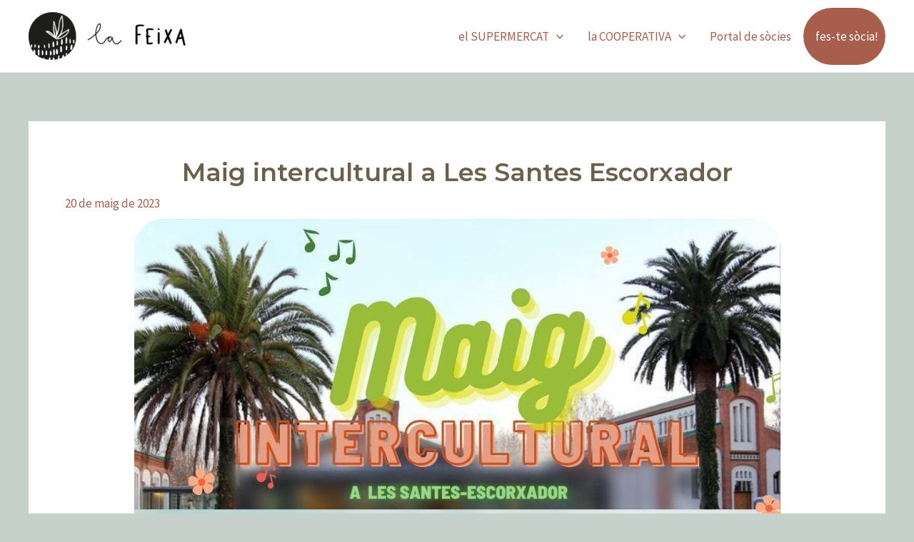

--- FILE ---
content_type: text/html; charset=utf-8
request_url: https://www.google.com/recaptcha/api2/anchor?ar=1&k=6Ldm7ucUAAAAANWuGeCS9zTYLzzIcbD6z3e3d-hF&co=aHR0cHM6Ly9sYWZlaXhhLmNhdDo0NDM.&hl=en&v=PoyoqOPhxBO7pBk68S4YbpHZ&size=invisible&anchor-ms=20000&execute-ms=30000&cb=bzhaktw7fwae
body_size: 48671
content:
<!DOCTYPE HTML><html dir="ltr" lang="en"><head><meta http-equiv="Content-Type" content="text/html; charset=UTF-8">
<meta http-equiv="X-UA-Compatible" content="IE=edge">
<title>reCAPTCHA</title>
<style type="text/css">
/* cyrillic-ext */
@font-face {
  font-family: 'Roboto';
  font-style: normal;
  font-weight: 400;
  font-stretch: 100%;
  src: url(//fonts.gstatic.com/s/roboto/v48/KFO7CnqEu92Fr1ME7kSn66aGLdTylUAMa3GUBHMdazTgWw.woff2) format('woff2');
  unicode-range: U+0460-052F, U+1C80-1C8A, U+20B4, U+2DE0-2DFF, U+A640-A69F, U+FE2E-FE2F;
}
/* cyrillic */
@font-face {
  font-family: 'Roboto';
  font-style: normal;
  font-weight: 400;
  font-stretch: 100%;
  src: url(//fonts.gstatic.com/s/roboto/v48/KFO7CnqEu92Fr1ME7kSn66aGLdTylUAMa3iUBHMdazTgWw.woff2) format('woff2');
  unicode-range: U+0301, U+0400-045F, U+0490-0491, U+04B0-04B1, U+2116;
}
/* greek-ext */
@font-face {
  font-family: 'Roboto';
  font-style: normal;
  font-weight: 400;
  font-stretch: 100%;
  src: url(//fonts.gstatic.com/s/roboto/v48/KFO7CnqEu92Fr1ME7kSn66aGLdTylUAMa3CUBHMdazTgWw.woff2) format('woff2');
  unicode-range: U+1F00-1FFF;
}
/* greek */
@font-face {
  font-family: 'Roboto';
  font-style: normal;
  font-weight: 400;
  font-stretch: 100%;
  src: url(//fonts.gstatic.com/s/roboto/v48/KFO7CnqEu92Fr1ME7kSn66aGLdTylUAMa3-UBHMdazTgWw.woff2) format('woff2');
  unicode-range: U+0370-0377, U+037A-037F, U+0384-038A, U+038C, U+038E-03A1, U+03A3-03FF;
}
/* math */
@font-face {
  font-family: 'Roboto';
  font-style: normal;
  font-weight: 400;
  font-stretch: 100%;
  src: url(//fonts.gstatic.com/s/roboto/v48/KFO7CnqEu92Fr1ME7kSn66aGLdTylUAMawCUBHMdazTgWw.woff2) format('woff2');
  unicode-range: U+0302-0303, U+0305, U+0307-0308, U+0310, U+0312, U+0315, U+031A, U+0326-0327, U+032C, U+032F-0330, U+0332-0333, U+0338, U+033A, U+0346, U+034D, U+0391-03A1, U+03A3-03A9, U+03B1-03C9, U+03D1, U+03D5-03D6, U+03F0-03F1, U+03F4-03F5, U+2016-2017, U+2034-2038, U+203C, U+2040, U+2043, U+2047, U+2050, U+2057, U+205F, U+2070-2071, U+2074-208E, U+2090-209C, U+20D0-20DC, U+20E1, U+20E5-20EF, U+2100-2112, U+2114-2115, U+2117-2121, U+2123-214F, U+2190, U+2192, U+2194-21AE, U+21B0-21E5, U+21F1-21F2, U+21F4-2211, U+2213-2214, U+2216-22FF, U+2308-230B, U+2310, U+2319, U+231C-2321, U+2336-237A, U+237C, U+2395, U+239B-23B7, U+23D0, U+23DC-23E1, U+2474-2475, U+25AF, U+25B3, U+25B7, U+25BD, U+25C1, U+25CA, U+25CC, U+25FB, U+266D-266F, U+27C0-27FF, U+2900-2AFF, U+2B0E-2B11, U+2B30-2B4C, U+2BFE, U+3030, U+FF5B, U+FF5D, U+1D400-1D7FF, U+1EE00-1EEFF;
}
/* symbols */
@font-face {
  font-family: 'Roboto';
  font-style: normal;
  font-weight: 400;
  font-stretch: 100%;
  src: url(//fonts.gstatic.com/s/roboto/v48/KFO7CnqEu92Fr1ME7kSn66aGLdTylUAMaxKUBHMdazTgWw.woff2) format('woff2');
  unicode-range: U+0001-000C, U+000E-001F, U+007F-009F, U+20DD-20E0, U+20E2-20E4, U+2150-218F, U+2190, U+2192, U+2194-2199, U+21AF, U+21E6-21F0, U+21F3, U+2218-2219, U+2299, U+22C4-22C6, U+2300-243F, U+2440-244A, U+2460-24FF, U+25A0-27BF, U+2800-28FF, U+2921-2922, U+2981, U+29BF, U+29EB, U+2B00-2BFF, U+4DC0-4DFF, U+FFF9-FFFB, U+10140-1018E, U+10190-1019C, U+101A0, U+101D0-101FD, U+102E0-102FB, U+10E60-10E7E, U+1D2C0-1D2D3, U+1D2E0-1D37F, U+1F000-1F0FF, U+1F100-1F1AD, U+1F1E6-1F1FF, U+1F30D-1F30F, U+1F315, U+1F31C, U+1F31E, U+1F320-1F32C, U+1F336, U+1F378, U+1F37D, U+1F382, U+1F393-1F39F, U+1F3A7-1F3A8, U+1F3AC-1F3AF, U+1F3C2, U+1F3C4-1F3C6, U+1F3CA-1F3CE, U+1F3D4-1F3E0, U+1F3ED, U+1F3F1-1F3F3, U+1F3F5-1F3F7, U+1F408, U+1F415, U+1F41F, U+1F426, U+1F43F, U+1F441-1F442, U+1F444, U+1F446-1F449, U+1F44C-1F44E, U+1F453, U+1F46A, U+1F47D, U+1F4A3, U+1F4B0, U+1F4B3, U+1F4B9, U+1F4BB, U+1F4BF, U+1F4C8-1F4CB, U+1F4D6, U+1F4DA, U+1F4DF, U+1F4E3-1F4E6, U+1F4EA-1F4ED, U+1F4F7, U+1F4F9-1F4FB, U+1F4FD-1F4FE, U+1F503, U+1F507-1F50B, U+1F50D, U+1F512-1F513, U+1F53E-1F54A, U+1F54F-1F5FA, U+1F610, U+1F650-1F67F, U+1F687, U+1F68D, U+1F691, U+1F694, U+1F698, U+1F6AD, U+1F6B2, U+1F6B9-1F6BA, U+1F6BC, U+1F6C6-1F6CF, U+1F6D3-1F6D7, U+1F6E0-1F6EA, U+1F6F0-1F6F3, U+1F6F7-1F6FC, U+1F700-1F7FF, U+1F800-1F80B, U+1F810-1F847, U+1F850-1F859, U+1F860-1F887, U+1F890-1F8AD, U+1F8B0-1F8BB, U+1F8C0-1F8C1, U+1F900-1F90B, U+1F93B, U+1F946, U+1F984, U+1F996, U+1F9E9, U+1FA00-1FA6F, U+1FA70-1FA7C, U+1FA80-1FA89, U+1FA8F-1FAC6, U+1FACE-1FADC, U+1FADF-1FAE9, U+1FAF0-1FAF8, U+1FB00-1FBFF;
}
/* vietnamese */
@font-face {
  font-family: 'Roboto';
  font-style: normal;
  font-weight: 400;
  font-stretch: 100%;
  src: url(//fonts.gstatic.com/s/roboto/v48/KFO7CnqEu92Fr1ME7kSn66aGLdTylUAMa3OUBHMdazTgWw.woff2) format('woff2');
  unicode-range: U+0102-0103, U+0110-0111, U+0128-0129, U+0168-0169, U+01A0-01A1, U+01AF-01B0, U+0300-0301, U+0303-0304, U+0308-0309, U+0323, U+0329, U+1EA0-1EF9, U+20AB;
}
/* latin-ext */
@font-face {
  font-family: 'Roboto';
  font-style: normal;
  font-weight: 400;
  font-stretch: 100%;
  src: url(//fonts.gstatic.com/s/roboto/v48/KFO7CnqEu92Fr1ME7kSn66aGLdTylUAMa3KUBHMdazTgWw.woff2) format('woff2');
  unicode-range: U+0100-02BA, U+02BD-02C5, U+02C7-02CC, U+02CE-02D7, U+02DD-02FF, U+0304, U+0308, U+0329, U+1D00-1DBF, U+1E00-1E9F, U+1EF2-1EFF, U+2020, U+20A0-20AB, U+20AD-20C0, U+2113, U+2C60-2C7F, U+A720-A7FF;
}
/* latin */
@font-face {
  font-family: 'Roboto';
  font-style: normal;
  font-weight: 400;
  font-stretch: 100%;
  src: url(//fonts.gstatic.com/s/roboto/v48/KFO7CnqEu92Fr1ME7kSn66aGLdTylUAMa3yUBHMdazQ.woff2) format('woff2');
  unicode-range: U+0000-00FF, U+0131, U+0152-0153, U+02BB-02BC, U+02C6, U+02DA, U+02DC, U+0304, U+0308, U+0329, U+2000-206F, U+20AC, U+2122, U+2191, U+2193, U+2212, U+2215, U+FEFF, U+FFFD;
}
/* cyrillic-ext */
@font-face {
  font-family: 'Roboto';
  font-style: normal;
  font-weight: 500;
  font-stretch: 100%;
  src: url(//fonts.gstatic.com/s/roboto/v48/KFO7CnqEu92Fr1ME7kSn66aGLdTylUAMa3GUBHMdazTgWw.woff2) format('woff2');
  unicode-range: U+0460-052F, U+1C80-1C8A, U+20B4, U+2DE0-2DFF, U+A640-A69F, U+FE2E-FE2F;
}
/* cyrillic */
@font-face {
  font-family: 'Roboto';
  font-style: normal;
  font-weight: 500;
  font-stretch: 100%;
  src: url(//fonts.gstatic.com/s/roboto/v48/KFO7CnqEu92Fr1ME7kSn66aGLdTylUAMa3iUBHMdazTgWw.woff2) format('woff2');
  unicode-range: U+0301, U+0400-045F, U+0490-0491, U+04B0-04B1, U+2116;
}
/* greek-ext */
@font-face {
  font-family: 'Roboto';
  font-style: normal;
  font-weight: 500;
  font-stretch: 100%;
  src: url(//fonts.gstatic.com/s/roboto/v48/KFO7CnqEu92Fr1ME7kSn66aGLdTylUAMa3CUBHMdazTgWw.woff2) format('woff2');
  unicode-range: U+1F00-1FFF;
}
/* greek */
@font-face {
  font-family: 'Roboto';
  font-style: normal;
  font-weight: 500;
  font-stretch: 100%;
  src: url(//fonts.gstatic.com/s/roboto/v48/KFO7CnqEu92Fr1ME7kSn66aGLdTylUAMa3-UBHMdazTgWw.woff2) format('woff2');
  unicode-range: U+0370-0377, U+037A-037F, U+0384-038A, U+038C, U+038E-03A1, U+03A3-03FF;
}
/* math */
@font-face {
  font-family: 'Roboto';
  font-style: normal;
  font-weight: 500;
  font-stretch: 100%;
  src: url(//fonts.gstatic.com/s/roboto/v48/KFO7CnqEu92Fr1ME7kSn66aGLdTylUAMawCUBHMdazTgWw.woff2) format('woff2');
  unicode-range: U+0302-0303, U+0305, U+0307-0308, U+0310, U+0312, U+0315, U+031A, U+0326-0327, U+032C, U+032F-0330, U+0332-0333, U+0338, U+033A, U+0346, U+034D, U+0391-03A1, U+03A3-03A9, U+03B1-03C9, U+03D1, U+03D5-03D6, U+03F0-03F1, U+03F4-03F5, U+2016-2017, U+2034-2038, U+203C, U+2040, U+2043, U+2047, U+2050, U+2057, U+205F, U+2070-2071, U+2074-208E, U+2090-209C, U+20D0-20DC, U+20E1, U+20E5-20EF, U+2100-2112, U+2114-2115, U+2117-2121, U+2123-214F, U+2190, U+2192, U+2194-21AE, U+21B0-21E5, U+21F1-21F2, U+21F4-2211, U+2213-2214, U+2216-22FF, U+2308-230B, U+2310, U+2319, U+231C-2321, U+2336-237A, U+237C, U+2395, U+239B-23B7, U+23D0, U+23DC-23E1, U+2474-2475, U+25AF, U+25B3, U+25B7, U+25BD, U+25C1, U+25CA, U+25CC, U+25FB, U+266D-266F, U+27C0-27FF, U+2900-2AFF, U+2B0E-2B11, U+2B30-2B4C, U+2BFE, U+3030, U+FF5B, U+FF5D, U+1D400-1D7FF, U+1EE00-1EEFF;
}
/* symbols */
@font-face {
  font-family: 'Roboto';
  font-style: normal;
  font-weight: 500;
  font-stretch: 100%;
  src: url(//fonts.gstatic.com/s/roboto/v48/KFO7CnqEu92Fr1ME7kSn66aGLdTylUAMaxKUBHMdazTgWw.woff2) format('woff2');
  unicode-range: U+0001-000C, U+000E-001F, U+007F-009F, U+20DD-20E0, U+20E2-20E4, U+2150-218F, U+2190, U+2192, U+2194-2199, U+21AF, U+21E6-21F0, U+21F3, U+2218-2219, U+2299, U+22C4-22C6, U+2300-243F, U+2440-244A, U+2460-24FF, U+25A0-27BF, U+2800-28FF, U+2921-2922, U+2981, U+29BF, U+29EB, U+2B00-2BFF, U+4DC0-4DFF, U+FFF9-FFFB, U+10140-1018E, U+10190-1019C, U+101A0, U+101D0-101FD, U+102E0-102FB, U+10E60-10E7E, U+1D2C0-1D2D3, U+1D2E0-1D37F, U+1F000-1F0FF, U+1F100-1F1AD, U+1F1E6-1F1FF, U+1F30D-1F30F, U+1F315, U+1F31C, U+1F31E, U+1F320-1F32C, U+1F336, U+1F378, U+1F37D, U+1F382, U+1F393-1F39F, U+1F3A7-1F3A8, U+1F3AC-1F3AF, U+1F3C2, U+1F3C4-1F3C6, U+1F3CA-1F3CE, U+1F3D4-1F3E0, U+1F3ED, U+1F3F1-1F3F3, U+1F3F5-1F3F7, U+1F408, U+1F415, U+1F41F, U+1F426, U+1F43F, U+1F441-1F442, U+1F444, U+1F446-1F449, U+1F44C-1F44E, U+1F453, U+1F46A, U+1F47D, U+1F4A3, U+1F4B0, U+1F4B3, U+1F4B9, U+1F4BB, U+1F4BF, U+1F4C8-1F4CB, U+1F4D6, U+1F4DA, U+1F4DF, U+1F4E3-1F4E6, U+1F4EA-1F4ED, U+1F4F7, U+1F4F9-1F4FB, U+1F4FD-1F4FE, U+1F503, U+1F507-1F50B, U+1F50D, U+1F512-1F513, U+1F53E-1F54A, U+1F54F-1F5FA, U+1F610, U+1F650-1F67F, U+1F687, U+1F68D, U+1F691, U+1F694, U+1F698, U+1F6AD, U+1F6B2, U+1F6B9-1F6BA, U+1F6BC, U+1F6C6-1F6CF, U+1F6D3-1F6D7, U+1F6E0-1F6EA, U+1F6F0-1F6F3, U+1F6F7-1F6FC, U+1F700-1F7FF, U+1F800-1F80B, U+1F810-1F847, U+1F850-1F859, U+1F860-1F887, U+1F890-1F8AD, U+1F8B0-1F8BB, U+1F8C0-1F8C1, U+1F900-1F90B, U+1F93B, U+1F946, U+1F984, U+1F996, U+1F9E9, U+1FA00-1FA6F, U+1FA70-1FA7C, U+1FA80-1FA89, U+1FA8F-1FAC6, U+1FACE-1FADC, U+1FADF-1FAE9, U+1FAF0-1FAF8, U+1FB00-1FBFF;
}
/* vietnamese */
@font-face {
  font-family: 'Roboto';
  font-style: normal;
  font-weight: 500;
  font-stretch: 100%;
  src: url(//fonts.gstatic.com/s/roboto/v48/KFO7CnqEu92Fr1ME7kSn66aGLdTylUAMa3OUBHMdazTgWw.woff2) format('woff2');
  unicode-range: U+0102-0103, U+0110-0111, U+0128-0129, U+0168-0169, U+01A0-01A1, U+01AF-01B0, U+0300-0301, U+0303-0304, U+0308-0309, U+0323, U+0329, U+1EA0-1EF9, U+20AB;
}
/* latin-ext */
@font-face {
  font-family: 'Roboto';
  font-style: normal;
  font-weight: 500;
  font-stretch: 100%;
  src: url(//fonts.gstatic.com/s/roboto/v48/KFO7CnqEu92Fr1ME7kSn66aGLdTylUAMa3KUBHMdazTgWw.woff2) format('woff2');
  unicode-range: U+0100-02BA, U+02BD-02C5, U+02C7-02CC, U+02CE-02D7, U+02DD-02FF, U+0304, U+0308, U+0329, U+1D00-1DBF, U+1E00-1E9F, U+1EF2-1EFF, U+2020, U+20A0-20AB, U+20AD-20C0, U+2113, U+2C60-2C7F, U+A720-A7FF;
}
/* latin */
@font-face {
  font-family: 'Roboto';
  font-style: normal;
  font-weight: 500;
  font-stretch: 100%;
  src: url(//fonts.gstatic.com/s/roboto/v48/KFO7CnqEu92Fr1ME7kSn66aGLdTylUAMa3yUBHMdazQ.woff2) format('woff2');
  unicode-range: U+0000-00FF, U+0131, U+0152-0153, U+02BB-02BC, U+02C6, U+02DA, U+02DC, U+0304, U+0308, U+0329, U+2000-206F, U+20AC, U+2122, U+2191, U+2193, U+2212, U+2215, U+FEFF, U+FFFD;
}
/* cyrillic-ext */
@font-face {
  font-family: 'Roboto';
  font-style: normal;
  font-weight: 900;
  font-stretch: 100%;
  src: url(//fonts.gstatic.com/s/roboto/v48/KFO7CnqEu92Fr1ME7kSn66aGLdTylUAMa3GUBHMdazTgWw.woff2) format('woff2');
  unicode-range: U+0460-052F, U+1C80-1C8A, U+20B4, U+2DE0-2DFF, U+A640-A69F, U+FE2E-FE2F;
}
/* cyrillic */
@font-face {
  font-family: 'Roboto';
  font-style: normal;
  font-weight: 900;
  font-stretch: 100%;
  src: url(//fonts.gstatic.com/s/roboto/v48/KFO7CnqEu92Fr1ME7kSn66aGLdTylUAMa3iUBHMdazTgWw.woff2) format('woff2');
  unicode-range: U+0301, U+0400-045F, U+0490-0491, U+04B0-04B1, U+2116;
}
/* greek-ext */
@font-face {
  font-family: 'Roboto';
  font-style: normal;
  font-weight: 900;
  font-stretch: 100%;
  src: url(//fonts.gstatic.com/s/roboto/v48/KFO7CnqEu92Fr1ME7kSn66aGLdTylUAMa3CUBHMdazTgWw.woff2) format('woff2');
  unicode-range: U+1F00-1FFF;
}
/* greek */
@font-face {
  font-family: 'Roboto';
  font-style: normal;
  font-weight: 900;
  font-stretch: 100%;
  src: url(//fonts.gstatic.com/s/roboto/v48/KFO7CnqEu92Fr1ME7kSn66aGLdTylUAMa3-UBHMdazTgWw.woff2) format('woff2');
  unicode-range: U+0370-0377, U+037A-037F, U+0384-038A, U+038C, U+038E-03A1, U+03A3-03FF;
}
/* math */
@font-face {
  font-family: 'Roboto';
  font-style: normal;
  font-weight: 900;
  font-stretch: 100%;
  src: url(//fonts.gstatic.com/s/roboto/v48/KFO7CnqEu92Fr1ME7kSn66aGLdTylUAMawCUBHMdazTgWw.woff2) format('woff2');
  unicode-range: U+0302-0303, U+0305, U+0307-0308, U+0310, U+0312, U+0315, U+031A, U+0326-0327, U+032C, U+032F-0330, U+0332-0333, U+0338, U+033A, U+0346, U+034D, U+0391-03A1, U+03A3-03A9, U+03B1-03C9, U+03D1, U+03D5-03D6, U+03F0-03F1, U+03F4-03F5, U+2016-2017, U+2034-2038, U+203C, U+2040, U+2043, U+2047, U+2050, U+2057, U+205F, U+2070-2071, U+2074-208E, U+2090-209C, U+20D0-20DC, U+20E1, U+20E5-20EF, U+2100-2112, U+2114-2115, U+2117-2121, U+2123-214F, U+2190, U+2192, U+2194-21AE, U+21B0-21E5, U+21F1-21F2, U+21F4-2211, U+2213-2214, U+2216-22FF, U+2308-230B, U+2310, U+2319, U+231C-2321, U+2336-237A, U+237C, U+2395, U+239B-23B7, U+23D0, U+23DC-23E1, U+2474-2475, U+25AF, U+25B3, U+25B7, U+25BD, U+25C1, U+25CA, U+25CC, U+25FB, U+266D-266F, U+27C0-27FF, U+2900-2AFF, U+2B0E-2B11, U+2B30-2B4C, U+2BFE, U+3030, U+FF5B, U+FF5D, U+1D400-1D7FF, U+1EE00-1EEFF;
}
/* symbols */
@font-face {
  font-family: 'Roboto';
  font-style: normal;
  font-weight: 900;
  font-stretch: 100%;
  src: url(//fonts.gstatic.com/s/roboto/v48/KFO7CnqEu92Fr1ME7kSn66aGLdTylUAMaxKUBHMdazTgWw.woff2) format('woff2');
  unicode-range: U+0001-000C, U+000E-001F, U+007F-009F, U+20DD-20E0, U+20E2-20E4, U+2150-218F, U+2190, U+2192, U+2194-2199, U+21AF, U+21E6-21F0, U+21F3, U+2218-2219, U+2299, U+22C4-22C6, U+2300-243F, U+2440-244A, U+2460-24FF, U+25A0-27BF, U+2800-28FF, U+2921-2922, U+2981, U+29BF, U+29EB, U+2B00-2BFF, U+4DC0-4DFF, U+FFF9-FFFB, U+10140-1018E, U+10190-1019C, U+101A0, U+101D0-101FD, U+102E0-102FB, U+10E60-10E7E, U+1D2C0-1D2D3, U+1D2E0-1D37F, U+1F000-1F0FF, U+1F100-1F1AD, U+1F1E6-1F1FF, U+1F30D-1F30F, U+1F315, U+1F31C, U+1F31E, U+1F320-1F32C, U+1F336, U+1F378, U+1F37D, U+1F382, U+1F393-1F39F, U+1F3A7-1F3A8, U+1F3AC-1F3AF, U+1F3C2, U+1F3C4-1F3C6, U+1F3CA-1F3CE, U+1F3D4-1F3E0, U+1F3ED, U+1F3F1-1F3F3, U+1F3F5-1F3F7, U+1F408, U+1F415, U+1F41F, U+1F426, U+1F43F, U+1F441-1F442, U+1F444, U+1F446-1F449, U+1F44C-1F44E, U+1F453, U+1F46A, U+1F47D, U+1F4A3, U+1F4B0, U+1F4B3, U+1F4B9, U+1F4BB, U+1F4BF, U+1F4C8-1F4CB, U+1F4D6, U+1F4DA, U+1F4DF, U+1F4E3-1F4E6, U+1F4EA-1F4ED, U+1F4F7, U+1F4F9-1F4FB, U+1F4FD-1F4FE, U+1F503, U+1F507-1F50B, U+1F50D, U+1F512-1F513, U+1F53E-1F54A, U+1F54F-1F5FA, U+1F610, U+1F650-1F67F, U+1F687, U+1F68D, U+1F691, U+1F694, U+1F698, U+1F6AD, U+1F6B2, U+1F6B9-1F6BA, U+1F6BC, U+1F6C6-1F6CF, U+1F6D3-1F6D7, U+1F6E0-1F6EA, U+1F6F0-1F6F3, U+1F6F7-1F6FC, U+1F700-1F7FF, U+1F800-1F80B, U+1F810-1F847, U+1F850-1F859, U+1F860-1F887, U+1F890-1F8AD, U+1F8B0-1F8BB, U+1F8C0-1F8C1, U+1F900-1F90B, U+1F93B, U+1F946, U+1F984, U+1F996, U+1F9E9, U+1FA00-1FA6F, U+1FA70-1FA7C, U+1FA80-1FA89, U+1FA8F-1FAC6, U+1FACE-1FADC, U+1FADF-1FAE9, U+1FAF0-1FAF8, U+1FB00-1FBFF;
}
/* vietnamese */
@font-face {
  font-family: 'Roboto';
  font-style: normal;
  font-weight: 900;
  font-stretch: 100%;
  src: url(//fonts.gstatic.com/s/roboto/v48/KFO7CnqEu92Fr1ME7kSn66aGLdTylUAMa3OUBHMdazTgWw.woff2) format('woff2');
  unicode-range: U+0102-0103, U+0110-0111, U+0128-0129, U+0168-0169, U+01A0-01A1, U+01AF-01B0, U+0300-0301, U+0303-0304, U+0308-0309, U+0323, U+0329, U+1EA0-1EF9, U+20AB;
}
/* latin-ext */
@font-face {
  font-family: 'Roboto';
  font-style: normal;
  font-weight: 900;
  font-stretch: 100%;
  src: url(//fonts.gstatic.com/s/roboto/v48/KFO7CnqEu92Fr1ME7kSn66aGLdTylUAMa3KUBHMdazTgWw.woff2) format('woff2');
  unicode-range: U+0100-02BA, U+02BD-02C5, U+02C7-02CC, U+02CE-02D7, U+02DD-02FF, U+0304, U+0308, U+0329, U+1D00-1DBF, U+1E00-1E9F, U+1EF2-1EFF, U+2020, U+20A0-20AB, U+20AD-20C0, U+2113, U+2C60-2C7F, U+A720-A7FF;
}
/* latin */
@font-face {
  font-family: 'Roboto';
  font-style: normal;
  font-weight: 900;
  font-stretch: 100%;
  src: url(//fonts.gstatic.com/s/roboto/v48/KFO7CnqEu92Fr1ME7kSn66aGLdTylUAMa3yUBHMdazQ.woff2) format('woff2');
  unicode-range: U+0000-00FF, U+0131, U+0152-0153, U+02BB-02BC, U+02C6, U+02DA, U+02DC, U+0304, U+0308, U+0329, U+2000-206F, U+20AC, U+2122, U+2191, U+2193, U+2212, U+2215, U+FEFF, U+FFFD;
}

</style>
<link rel="stylesheet" type="text/css" href="https://www.gstatic.com/recaptcha/releases/PoyoqOPhxBO7pBk68S4YbpHZ/styles__ltr.css">
<script nonce="ex_bpY2GSdUdA2GjRRKsOw" type="text/javascript">window['__recaptcha_api'] = 'https://www.google.com/recaptcha/api2/';</script>
<script type="text/javascript" src="https://www.gstatic.com/recaptcha/releases/PoyoqOPhxBO7pBk68S4YbpHZ/recaptcha__en.js" nonce="ex_bpY2GSdUdA2GjRRKsOw">
      
    </script></head>
<body><div id="rc-anchor-alert" class="rc-anchor-alert"></div>
<input type="hidden" id="recaptcha-token" value="[base64]">
<script type="text/javascript" nonce="ex_bpY2GSdUdA2GjRRKsOw">
      recaptcha.anchor.Main.init("[\x22ainput\x22,[\x22bgdata\x22,\x22\x22,\[base64]/[base64]/bmV3IFpbdF0obVswXSk6Sz09Mj9uZXcgWlt0XShtWzBdLG1bMV0pOks9PTM/bmV3IFpbdF0obVswXSxtWzFdLG1bMl0pOks9PTQ/[base64]/[base64]/[base64]/[base64]/[base64]/[base64]/[base64]/[base64]/[base64]/[base64]/[base64]/[base64]/[base64]/[base64]\\u003d\\u003d\x22,\[base64]\\u003d\\u003d\x22,\[base64]/[base64]/w5LClMKuwqZyAT3CrMKgw4/DtXh7OsKCw6fCryBQwo5mGVwnwqo6KFfDvmM9w40cMlxZwqnChVQRwqZbHcKTZQTDrV/CpcONw7HDtcKRa8K9wp8UwqHCs8K2wqdmJcO4wq7CmMKZFMKaZRPDtMOiHw/DvVh/P8K1wonChcOMRcKPdcKSwq3CuV/DryrDggTCqTnCt8OHPBcOw5Viw6TDosKiK1LDpGHCnRkuw7nCusKuMsKHwpMgw71jwoLCv8OSScOgBXjCjMKUw5vDmR/CqV/[base64]/w67CrwZkwq4Ew7DDucOWO8KJKcKlGkgAwrE7wo7CucOoTcKWOUNrCsOlMB7Dp2vDmW/DssKea8OGw7prJMOZw5bCmXAowoPCnsOSUMKMwrvClyXCk1ZywqEnw5E4wrJPwpE1w4dcY8KYbMKnw5jDj8OpOsKbaGPDgVYmZcOqwpnDhsOJw4haY8O4M8OpwoTDhMOFWkdVwqjCo0vDvcOhH8Ouwr3CoCLChwdDUcOLKw56EcOjw71pw5QUwpbCg8OmbQ1/w6/CsHfDkMKLRg9Kw5PCiBDCpsOxwoXDnXLCqQMBJ2/[base64]/DqWHDnMOXA1zCkDkGIDDCkBURw67CucOvAE/DpTR7w5vCk8K3wrDCvcKVYiFWXg5LAcKJwpMgG8OKMjlMw6Qgw5rCjSnDnsOWw78pRWAawq18w5cbwrHDiRfCt8OKw7hnwpcgw77DiEloNHLChDnCt3VbOgsDDMK3wpNzQsO6wqHCkcK/NMOFwrnCl8OWIRZ9MALDp8OVw4c5SRbDm0UaHw4tMMOrJiPCpcK9w7IzYjdpfCfDmMKPNsKAJMK1wpbDu8OuIGHDv1bDsDADw4/[base64]/CoMKXJW3DpR3DhzfCjQ7DlADDqwLCjQzDmsOgDMKTMVjDlMOvZ3MhNTZ5KxzCtW0VSSVoRcKpw7/DmsOiUMOlY8OIHcKpdxoYV0lXw7LCl8OWBkpKw4LDnWjDvcOow4HDjx3Dox0AwohcwqsmLMKfwpfDmXAawpnDnmPDg8KlE8Orw6gPScKyEAo/EcKIw4hJwpnDpy3DtMOhw53Dq8KZwooRw63DglTDrcO+GcO2w4HCkcOUw4PCnFvCokA7Vk7CsnUjw4gXw7PCh2PDk8Kjw7rDhDwnG8Ksw5PDh8KAWcOiw6M/[base64]/DnD7CmgJwLwvChcKBJcOYwobClMOGdCcBwoLDicOYwpIdfzowCsKswrNnK8O/[base64]/CmsOXM2opX8KNUcOFwrMUfwvCt8O6w6zDt3XCqMOxMMObWsK9IcKjIDEoIMKxwobDiVIRwrseInzDk0/DoBPCkMOPDE4yw6bDk8Okwp7Cm8Omw78Swqg1w4sjw4Vzw6Q6w57Dl8KXw4FKwoVtTzDCjcOswp1DwqMDw5lJMcOIP8Omw6TCiMOtw44nIHnDtMOpw7vCgV7CiMKfw6zCt8KUwoIqX8KTFsKqT8Kkb8K9wogbVsO+TSRlw5zDizcywp1Fw7/DjhvDjMOPW8OLKznDtsKvwoXDkRNIw7JkFjADwpEBYsKUYcKdw5BQeiNHwrBefSLCiVRKQ8OyfTNtUMKRw47CiARzb8KNTcK0CMOOdTvDj3fDocODwobCiMK0wqzDn8OSR8KZw78uTcKjw6k8wrrCjXhLwop0w7rDmCzDsBUSGMOVOsO8eydxwqs4ZsKaPMOrbUBXNm/DvyXDqVDCgAnDrMK/csOowrnCuQVgwpN+Z8OTUlTCqcKKwoUDOWtHwqEAw55+RsOMwqcuK3HDrzIBwqhPw7VnZ3EwwrrDgMOMXSzCvhnCpcORW8O7FsOWHDZULcKtw4jCj8KZwrNCW8Kfw5ALEWouIwDCiMKAwqh9w7I9dsOrwrc5J2EHBg/[base64]/[base64]/[base64]/Dt8OZSMO1XMKTZWDDlibCicOWYXMIbsODbsKRwqzDlG/[base64]/CtcKpw6TDhV5IbDhzw7JDN3cxRw/Dk8KxwrRvampLX0IhwrrCokHDqXvChDbCjQnDlsKfHBoKw7vDpCx9w7/CncKbLgvDvcKUcMOuwqs0GMK2w5wWLwLDkS3DmHzDjhl7wp15w5Edc8KXw54AwpZfDBtzw7vDtQTDpAsiw5E5di3CvcK3VzBDwpF0T8OYZsKwwofCs8K9aFp+wrUlwqUqI8ODw5Y/CMKaw513SMKiwpVZS8Ojwq4BJcKAJ8OXGsKnP8OPUcOIMTXChMKZw7FuwoLDuz3CumXCs8KKwrQ6WnwEK3zCvcOEwofDlwfCq8KyYcKQQB0MWMOawpd1NsOCwrglbMO1wqdBdcKbHsOrw4gsGcKvWsOZwp/[base64]/DhsOSwoNaSsKEwpUVTWtKwpB7woEvU8OKSw/DvkMZXsOtWSI5d8K+wp0yw4bDgMO3CAzDhx7CgiLCncOeLiXCucOxw7rCoSXCjcOwwrjDnxBWw6TCqMOzOBVMw60uw6knPQ7Dmn5IO8OXwpY5wpDDmgVOw5BQJsOjFsKtw6LCjsKEwqfCtnQ5wqpowqTCk8O/[base64]/w5vCocK4ZsKTw7/CqcK9wofDjjBCwo50aMOvwqwlw7Blw6nCr8OmS33DkmTCuwkLwr8jLMKSwqXDjMK6IMOtw63ClMODw5ILFHbDhsKgw4XCnsOrTWPCvlN9woDDij0Cw7bDlULCmggEIlJ8A8OWBFNMYmDDmzjCr8O2wqbCpMOiK3LDiH/CukphSCrCkMKPw78fw44CwpUzwr0pTDbCrCDDi8OFZcOUH8KfQBIIwp/CqCYhw6/CqirCmMOiT8OjQw3CsMKCwqjDlMKBwokWw5/CtcKRwqbCqng6wrBPN27DrcKmw4nCscK+TAgeGRgcwrI+e8KOwo9hF8OTwq3DtsOKwr/Dh8KmwoVHw6jCp8Ohw5Rwwrl8wrbCgwIuXcKgR0tLw7vDucKXwqsEw7QAw7nCvmIsfsO+M8OUdx8oJzUpeWssAA3CsxXCoDrCqcKrw6Qfwo/Ch8OufUkecjxOwpRzf8OVwq7DpMOjw6Z5YcKMw6kuYcOTwrAAbMKhGWrCnsO2Tj/[base64]/Ct27CvMKWw7vDvMKawp/DowcawqjCkX0yw4fDicKBXsKbw5vCvMKeW0/DrMKZa8KkJMKew4lSJ8OrNV/[base64]/G8Ohw4tsPFEBw7fDh8KXwpHDhFkuwprDoMK5H8KfA8K5VWbDoTBZTDfCnXDDsSPDiQ0XwrFzGsODw7RyNMOldMKYCsOkwrpgKhnCqcKdw5J4Z8OGwp5gwq/Coz5fw7LDjxFEU1NaIwLCqsO9w4lmwrrDtMOxw5Z8w4vDhg4sw4UgU8K/fcOSdcKDwpzCvMKKFgbCrUwNw5gfwoIRwr80w7cALMOrw7zDlSMgAcKwJX7DvcOTd33DlRh+Q1XCrSbDm0LCrcK8woZOwoJuHDHCqyUYwqzCrcKiw4FOO8OoYzrCpQ3Du8OzwpwGesOqw7wtAcOFwoDCh8KFw73DkMKywp1Sw6Q0e8OywowDwp/DkyFgPcKMw6nCiQ5JwqrCm8O5QQoAw4okwqHCs8KOwooIccOywp9Bwr/DgcOgIsKmNcOJw50SBkbChcO1w5ZnIjfDjmXCsz41w4fCrhRswqHCgcKpH8OWDhsxwp7DpcKhA1XDvMOkC2XDjkbDqhzCtX8wZMKMAsKxGcKGw6xHw5lMwqXDo8Kxw7LCpijCtsKywrMpw5HCm2/DgXASLEo/CyHCgMKAwoIhGMOxwptcwoYiwqo+WsOlw4HCn8OJbhZTCcOOwpB4w7TCu3tbIMOHHkTClMO3MMKcIcO7w49Vw4ptAcOCNcK6TsOTwp7Di8Oyw7rCusO0ej/CqsOxw4YFw4zDsQpWwr9Ew6zDpQwAwpTCrz5XwozDv8K1HQooNsKzw7VGGXjDgW7DnsKrwpE+wpnCuH7DsMK/w68VZSklwpxBw4DCrcKtesKMwpLDqcOtw60awoXDnsOGwpFJMsKNwoZWwpDChQRUIw85wozDoWQfwq3Ci8KhdMKUwpZEL8KJacO4wrlSw6HCvMK9wrzClBnDoQXDsQTCmBXCvcOnSFPDrcOqw6BtXX3DrR3ComDDhRbDtyMOw7nDpMKVOwMDwq1/wojDicO3wr5kFsKzfsOaw6YEwq8lesK2wr7DjcKow4Z7JcOFSTXDpzrDhcKec2rCvgpzH8Otwok8w67Cp8K4ZyXCvjx9MsKpGcK+AS9lw70xPMKJP8OsZ8KLwrg3woBTRsKTw6giIxRSwq1xQsKIwoRMwqBDw5/Cq1pGM8ONw4ciw6EUw7zChMObw5HCusOWbMKJfgQ/w69oPcOZwqzDqSDDkcKzwoLCicOkFx3DrB7CoMKOZsO1IkgdIh9Kw5zDmsKKw7ZDwp85w5RGw7ExOXRSR3Ivw6zDuE54OcK2wrvCtsK0JgDCssO1f3AGwppJFMO7wpbDosOEw4JyXFAZwrYucMKdN27CnMKYwo03w5bDnMOELcKBOMOLQcOpBsKyw5zDvcOKwqDDmA/DusOHVcOSwo4uGWjCowHCjcO3w7HCo8KAw4fCvWjChcODwoQoQsOiTMK7SnQ7w6JHw4YxOH8/[base64]/wpvChw5RWMOzbTNPw6/Di3LDjcOBw6oIwp7Cm8OvBGNxZcOewqXDiMK5IcO5w71hwpchw4ceP8OWw5HDncOhw4bChcKzwrxxLcKyN0TChzQ0wrQ7w6ZSDsKALxZeHRLCgsKYRx1eAWJ+wrY1woHCpBrCqmdnw6gQA8OSWMOEwoxIa8OyCmc/wqvCtcKqesOZwo/Dqid0PcKVwqjCqsKqRyTDlsOQRMKaw4zDjMKwYsO0UsOSw4DDv2MZw5A8w7PDoSVpVsKRDQZpw7XDsAfCvcOSZ8O7XcOjw4vCp8OVW8KZwoTDgsOxwoRseE0Qw53ClMK3wrZ8YMOdVcKYwpRdYsK6wrxVw6/DpMOFVcOow57DncKVN3jDpCHDtcKFw6bCq8KzMVViB8Oqc8ONwpMOwoIVMEUmKjRhwrPCll7DocKmYlDDuFXCm241Sn3DoykbHcKXR8OaB0PDrVXDvsO6w7t0wqYBKjnCo8K/[base64]/CjhtBT8OgBcOLw6HDrcOONsObw7YjK8KVwrY9woh2wrTCrMKXVMK+wpPDicKqBsOBw7HDlMO3w4HDhELDtCk6w6hKKsKYw4XCnsKXacKIw4fDv8OfKB8/[base64]/DtQ43wrHCncO+w6nCrxfDncKsw45HwpnCicKhw7A7w6pqwrvDmDDCs8OZJlc3CMKRNCs9HcOYwr3CrMOBw7fCvMKewprCtMKXX3/DisOkwonDpMKsBk0rw7pdOBF+IMOPKMOwdsKvwrJ1w4JrBzINw4LDhQxEwqIjw7fCngsfwpnCssOKwqfCgAJpcT5SXzjDkcOuMxhNwrh8DsOCw7xFC8KUN8KgwrPDij3DuMKSwrnChUYqwqHCvCrDjcKgRsKywobCgk5qwphTJsOKwpZ5OXXDulJ5MMKVwqXDiMONwo/CsChcw7sYCw/Cui3DsHLChcKRYiduwqPCjcOhwrzDvsKfwprDksOgHU7Dv8KGw6XDqCUQwrPChW7Dl8OJdcKAw6DCvcKrYWzDkELCpMKeK8K3wqHCrnd4w7vCncOOw6NtI8KOH0fCr8K5b0Ipw7nClRoYGcOJwpEHY8Kaw71Mwp89w6Akwpwfb8Kvw5nCisKxwqTDvMKkcx/DhGbCjlTClwUSwqjCmxl+bMOQw7xjf8KCOycBIDBKFsOSworDgcKcw7LCn8OzX8ODLT4mIcK/O25XwqjDqMOqw6/CqMOjw4orw7huAsO/wofCiB/DtWYIw7RXw4ZBw7rClHgfXg4ww50Gw6bCs8OHc0QsXsOAw68CAFZlwqdfw6EuBgplwr7CngzDjEgXEcOUbBbCusOzP1B+AFTDqMOIwoXCtgIQXMOGw4HCqSN+F03DuSLDj2spwrdaKsK3w7vCrsK5IgEnw6LCrA7CjjBmwrcMw5/[base64]/Dhz/CpsKteDjDucKewqrDvhMrGsK9TsOPwrdwYcOMw6HDtxgtw4/DhcOlLiTDmyrClcK1w5TDqFnDgGoid8KeaxDDsyHDqcOxw58+PsKkfThld8KDw6DDhAnDpcOGW8ORw5PDr8OcwpwjZyDCnmPDgj9bw4ZQwrPDgMKMw4jCl8KVwofDjSh+XMK0U1B1QBnDv2Z9w4LDi2jCrU3CpsOSwoFEw7wrGsKyQcOCSsKCw7ZkTA/Di8KXw4pbGcOhVwbDq8KpwqTDp8Ogah7CpR8xbsKmw7/[base64]/ZcKjMcOeVcKIdDpgO8OcUQ1cLkfCgy3DhmFyE8OLw7rDlsOBw6YLMXXDpFwmwozCgBHCl3J4wozDv8KCORTDjRDCrsORDkPDgXfDt8ONPsOXWcKaw5fDusK4wrspw7fCt8O/WQjCkGfCrEnCk1Nnw7nDhmgzUVQrGMOWI8KRw6XDpMKiPsOewpRcCMOHwr3DksKiw5nDg8O6wrfCtjnCnj7Ct0p9EFrDkSnCtFDCo8K/AcK1ewgLd3PChsO8Lm7DtMOOw7/[base64]/DrUIowonCq8Kvw5wiwqfCrG8uwrHChFFxOcOuK8OIw4hsw4d3w5DCs8OxMwlAwqwPw7DCrXjDtn7Dg3TDsGAGw7x6N8K8XFzDuAUQWXsIA8Kkwp3ChTZFw7HDv8ODw7zCmlgdFXkpw4TDgmbDkUcPLABnbsKowodeWsK1w6HCnisGMMKKwpfCrcK/KcO/XcOSwqIfZcKxBQ4uFcOJw5XCqMOWw7JDw4RMWTTCjQ7DmcKiw5DCs8OhARdWb0QmThfDi0/DkQHDvA4HwoHCkF/[base64]/CvgHCryshf8KmSQN2w5LDnyRFSMOewpLCiWfDlQBMwrFSwoUFEgvChl3Du2nDjlLDjxjDpSXCrsK0wqoww6pCw77CrG0AwokHwrzCklHCrsKcw5zDtsKxYcK2wol7ERNSwrPCk8Kcw7E3w5DClMK/GSnDhiTDs0jCosOFQsKew61zw4wHwrhRw4FYw54Jw7PCpMK0UcOgwrvDusKWccKCR8KZOcK5McOZw4XDlC4cw6FtwpYww5DCkXLDmx/DhhPCmUrChRnCmBRbTgYjw4fCgVXDtcOwKhIqcybCsMKIahvDhwPDrB7DosKdw6XDnsKxFDjCljMgw7Akw6BSw7FQwoANHsKXDF4rXXzCisO5w6F1w6AEMcOlwpJxw6bDgH3CucKXV8KOwr/Cl8KREsK5wrbCo8OSXMOQc8KIw5bDhcOOwq49w4UywqvDuFUYwrLCgRbDjMK0wqFaw6HCmcOOX1PCisOvCy/Dmm7CjcKkPQHCt8K8w7rDnlgawrZIwrt+EsKsEnd4ZnoCw4wgwqXDtlt8E8OTQ8OOV8Obwr7Dp8OPBCrDm8O8a8OgRMKvw6QPw7Rowp/CtcO/w6hOwoDDisKYwqYswoPCs1LCmDYMwrkewot/w4DDnCtGY8K+w7LCsMOGQlQrbsKgw7J1w7DCl2d+wpTChcOgwqTCtMKawoTCjcKZPcKJwoJ9wroNwq0Hw7PCinI2w6PCuRjDlmjDuRl1Q8OcwokHwoUlN8OuwrTDucKVYTvCjQsOS1/Dr8OHEMOkwqvCkxTDlHkEfMKxw5BCw55aKgQ3w4rDi8KMXcO2asKdwrp2wrnDoWnDrcKgBjzCpDLCosOxwqF0EDrDnW1vwqcBwrQHNEfDqsOrw7J5DHXCnsKnVy/[base64]/CmsKtworCs8K1w7TDmcKoIwHCmy3Dk8OWw4HDjMOPRcK/wobCqlcVIAQ4c8OASmdYO8O3H8O6KkRqwpzCrcOeScK+W0gYwqPDkGsgwoMcCcK6wr7DuFEjwrh5PcK/w5/Ct8Oiw6PCj8KUU8KdUwEUFQLDkMOOw44twrlsSGwNw6XDm37DhMKQw5LCrcOqwobCvsOJwpEufMKBWl7CkkvDmcKFwpluHcO+MELCsXTDqMO6w67Dr8KpbBTCiMKXFwvCsFIIcsKKwo/[base64]/w5nDrmLCl8OpwrcyXMO1Fi40IsK2w6HCm8OGwonCrkV8w7R8wrLCvmAcEAt8w4XCvgLDh3c9VyUYFjt5w7TDvS5nAgQLK8K9wr0Ewr/CqcO+YcK9wrleYMOuMsORKgRSwrDDh1DDrcK9wrjDn0TDvH7Ct2wrR2JxRwpvCsOvwrU1wqEDB2UHw7bCv2Jkw5HCqT80wqQyf1PCtVhWw4/[base64]/CuWjCu0MDwpvDnsKGAwkDw6XClDfChsO/FsK9w7kVwpUzw5c/UcOTTMKqw47Cr8KUMi0swojDhcKKw7YxcsOkw73CoTrCh8OAw70vw43DpMKjwpXCkMKKw7bDtMK/w6NWw5TDlsOBYHk9VcOlwoDDu8OxwpMhIj93wocpQWvCkwXDiMO1w4jCh8KDVMKvTCLDllchwo8pw4x4woLCgRTDs8OgbR7DpUHDrMKcw6/[base64]/DkU8YwrLCm8O5f2JNwp5ww5Vmw5LCkcKgw6vDtcOqQzRSwrMswq1BZALCl8Kqw6Y3w7l9wrB/NyrDrsK0HSIoECnCpcKYC8OGw7TDj8OBa8Knw4QkHsKOwrIXwqDClcKOC0EewoVww4YjwrhNw5bDo8KdVcKhwpRXUzXCkGstw48TfT0Fw60tw7XDmsOowrvDj8K+w5sKwp1/K1HDvMKuwoLDtmbCucKjbcKNw7zCvsKpTMOIG8OrUTLDhsK/[base64]/RcKObsOzaMKjD2wcwrDCmcKYNSXCt27DosKnZQMbUDpHGFrCpMKgGsOjw5MMNcKcw4FZR13CvTvCnS7CgHzCgMOAeT/Dh8OuRsKrw6AiG8KOIxTCh8KOOgcBRsK+GT1uw6xGScKFWQ3DqMOvwqbCuhlqRcK7dUhgwqAOwqzCksOYJsO7bsOvw5cHwqHDrMOAwrjCp3dEXMKqwqhdw6LDmQA5wpnCiDfCtcKYwqAxwp/DhhLCrzV6w7trT8K1wqzCiE3DiMKXwojDnMOxw445UcOqwog5MsKbXsK2ZcKJwq/Dlyh4w6N8YUBvJzg+UR/DtsKTCgjDjsOaZMOvw7zCozrDtsKDdlUFAMOiXRVIT8OgHBPDlCclF8Khw5/Cn8KDKBLDjE3DpMO/wqbCrsKyL8O3w5HDuSTCnsKiwr5Wwr0uThbDjDkKwphCwptYOGRbwpLCqsKBS8OsVVLDpm8swqDDrcOcwoDDh0JBw7LDrsKDXMKJaRVeTxLDoHoVcMKuwrvCoXIZHn1UByjClEzDjj4Bw7QcP37CmQfDo3B1K8Olw5nCuUDDn8OMb2pAw7tLVk1hwr/Dv8OOw6MLwp0iw6FjwoTDtAk5Z0zCqmUtdcOXN8K3wrrCpB/ClynDoQ4+UsOswolsEiHCtsO/wpvCmwbCicOSw5XDsXhxHQTDnUHDhcO2wospw4nCr1QywpDDqBB6wpvDjVIjbcKqbsKNG8K1wrp+w7bDuMOsEnnDqBfDiinCkkzDqETCgGfCtVbCn8KLBsOIHsKkBsKmdHTCknFrwpvCsE4IEm0RNALDp2/[base64]/RcOZUMK6OMOtwrjCuy9lwrNSeMOONsKTw71xw4BRWsOTQcKlZ8OfMcKbwqUJf2XDsn3DmsO8w6PDhMOAZ8Kfw5fDgMKhw5pFB8KVLMKww60FwrZbw51YwqRQwq/[base64]/Ckmsjw6bCqcKTGjMOWAHDiAfCvMO/w7PCn8KPwpZKM0hjwqrCpTnDnMKOY1ghwpvDnsKXwqAsPVhLwr7Dg27DnsKJw4wZHcK9HcKQwpbDl1jDisORwq9+wp8SO8OQw6NPEcKfwoTDqMOlwrvCtVzDk8K9woRTw7FuwqpHQcOuw7JfwrLCjRdYB0fDvsOBw7sPbSI/w63DoRXCgcKqw5Myw5jDiTnDmw1IUU/CnXXDonkPFHHDiiDCssKpwoTDhsKlw7gXAsOKfcO7wojDtRnCkBHCph7Dhj/DglrCsMOVw59mwow8w7IhPXrCjMKfw4DDo8Kaw7jCtHDDqcOBw7tRGXM6w5wBw7kAbynDlcObw6sIw6N7djjCu8KhbcKXe0UBwohdMwnCsMKbwpzDhsOjW2nCuSHClsO8ZsKlfcK0w6TCrMK4L2ZWwpXCiMKUAMKdMynDj0nCp8ONw4wyOmHDqgPCtsO/w47CgBcqZsOPwp4gwrxzwoILQRRLB0Ezw6nDjzQuJcKKwrVOwq1cwpPCsMKsw5vCiGMpwrQpwpA8SWJswrh7wrgGw7/DsxcQwqbCs8O8w70jc8OtQcKxwr8cwoDDkSzDsMONwqHDlMKvwolWesOsw7teeMOCwpTCg8KvwpZnMcK1wotZw77CrinDvsOCwpsLGcO7WVp3w4HChsKvA8K9Q29WY8Kqw7BoYMKiWMKuw64WCzYTecO/PcOKwptfDMKqTsOlw55Gw7nDgRrDqsOmw7/CqXvCpsKwER7CpsKkSMOyP8Ocw5rDmgIsJMKrwqnDrcKCEMOOw7sIw5PDiQ0iw4QSbMKWworCjsOcfMOFAErCkmFWWWFmVS/Cr0fCgsKjOwkGw6LDmyEtworDocKQwqrDoMOyGxLCiyTDtVHDrmxWMcO0KhQnwonCk8OfPsOiGmUFdMKtw79Lw5PDhMOaRcKfeVDDsTbCocKPL8OPM8KYw5Qyw5HCi3cOTMKdw7AxwqRuwpR9w79Nw7gzwpjDvMOvf1bDgxdQFivCkn/DghkSeX8cw4kDw6/DkMO8wpwjWsKuEGt9MsOuN8KwWMKCwoJ4wrFxbMOCRG02woTDk8Otw4fDoHJ6WGbCsgQkecKcTkXCuWHDn0bDv8K8W8OOw7zCqcO1f8K8RRvCgsKVw6d7w4xOfsOGwr7DpxPCm8KMQih3wqwxwrPCtRzDkCrCkzAcwqFoHQjDp8OJwr7DsMKcbcOIwqPCpArDvTh/[base64]/UmBbJsK1woVRw4zCj2MkQWfDqxE0ScOkw57Dm8OWw44Ee8KdOcOvdcKYw7rDvBl/K8OQw6XDg1jCmcOvYToiwoHDvBUHMcOHUGfCt8KXw6s1wpZLwrHDijl1w63Do8ODw6bDv3RKwr3DicOBKk1uwqDCpMK+fsKYwoxXRgpTwocvw7rDv3cEwq/CpgBHZhrDiCjDgwvDoMKMIMOQwqk1UQTClwDCti/[base64]/[base64]/Dr8KlVGPDiyYDaRzCmmMmb8KdF8K+w4JZAgdowpNew4nCk3jDtcKJwohZM2/DnsOYDyzCmyd7w6syGQ5OKitAwonDncOWwqTCn8K+w5XCkkDCu11ER8KgwpxvacK0PkfCnTtywp7CrcK1wq7DtMO1w5/DlgTClAfDj8OmwpV3wqzCgcOFY2dLTcKlw6zDjG7DtWnCiDjCn8KSORxsMW8mRGNqw7wzw4Z1w6PCq8Kqwodlw7rDvV3Dm2XCrGsFJ8KyTzsKKMOTGsKrwo/CpcOFY3oBw7/[base64]/[base64]/w7k/wrxfwoTCkmLDiy90BcO0a311wqvCuWzCu8KyCcO6KcKsEcOhw5PDksKWw5ZfPQ8hw6XDjsOmw6PDkcKGw7RzQMOPcsKCw7ojwrrCglrDoMKTwpzCpVbDkQ5iEVbCqsKaw5wRwpXDiGjCscKKYsKvNcOlw7/Do8O4woN9wozCoWnCrcKtw5XDk13Cl8K/dcK+KMONMR3ClMKmN8KCAmALwqZuw4bCg2PDk8KCwrNswqwDAmh0w6DCucO+w6XCgcKqw4LClMKiwrELwqwQYsKWSsOmwq7CqcO9w5fCicK5w5YewqPDsBMKPUoSXsOrw5s4w43Ct0LCogfDq8OXwq3Dpw7Cl8KfwotGw6bDgWHDtmAWw7BLQMKAf8Kdd3/Di8K/[base64]/Cr1EzQ8O8VW5rACXCjljDkMKnDyt2w6PDuyd5wrx/ZDbDviNswpTDohnDrG8/f2NXw7zCv1lbQcOxw6IRwpfDqSgzw63CmAVYQcOlZsK8RcObC8ObY2DDrTR/w5HChRDDhy4vb8KAw5QFwrDDrsOIHcO8KX/Dl8OINcOkTMKOw43Dq8KjFgB5VcOVw53CvGDCuVcgwqUrZMKSwoLCksOuMRAuUsOfw4DDllMSQMKNw7zCvFHDlMOsw4o7UCdHwrHDsX7CvMOlw5YNwqbDm8KUwrbDoEd0f0XCgMK/D8KKwoTCjsKmwqdyw7bCgcK3PHTDo8OwJDDDncK7TAPClw3Cu8OCdxnCmxnDucOTw4hBB8K0S8K5DcO1JiTDtMKJFMOgN8K2XsOmwpHClsKQUBtZw73CvcO8B3DDucOONMKkA8OJw6t/woU6LMKVw6PCtsKzUMOPLHDClRzCsMKwwpAAwpkBw5FtwpvCp37DmUDCqwLCgh3DqsOCU8OwwofCpMO3wqLDhcOsw6vDklMUHcOZYjXDklAxw5bCnkh7w5toEHjCuB/CnFvCq8OhWsOeB8OmQMO/LzQEAX8fwqV8HMK7w4PCvnAIw7UCw5DDsMKMZcKzw7R8w53DvU7CtRIcJQDDog/ChSw7w5FKw6ZQDkfCgMO7w7DCpMONw5QDw5TDlsOIw6pqwpwubcKvBMOSF8O6asOSwrPCrsOpwojDgcKXBB0kagMjw6HDoMK2Vl/DkHc4LMOUH8Onw6XCosKPBsOdScK2wpTDpsOxwoHDlsOoLghfw4Biwq4BcsO8BsOlTcKSw4ZIFMKoAkfCkmPDtcKKwooga3bCtTjDqsK4YcOyVcO8GMO9w6RCGMK+bjYjaBbDrGjDvsKOw6hiOl/DnCRLaSYgcQoCJsOkwrjDrMOvFMOuFlEJKG/Ck8OBU8O0KsOTwrEgWcOSw7A+RsKOwrhrK0EIa0UuZT8hRMO5bk/[base64]/Cl1vCicOrwopPOGnCg8K3eMKEwqzCnw4qworCicOdwpQtB8OJwoRqfMKYGwTCoMK7ExjDgBPCtgbDpH/Dr8OjwpJEwrjDg2gzMmcGwq3Dm2bCl019f3xDLsOmTsO1ZHTDqcOQJ0E+VQTDuELDvcOiw6IEwrDDncKCwrUFw4gxw4/CuTnDmsKHZkvChl/ClGk9w4vDicKGw7pjWMKBw4HChkUlw4jCu8KKw4Eow5zCq0Y1McONQXzDpsKQJsO/w6Y8woAdQnjDvcKmDz/DqUtWwqwuYcOCwovDnxPCoMKDwoFSw5bDkQE+wrR6w6jDtQHCnW/Dt8KNwrzCoTHDscO0wqLDq8OMw50+w4XDtFZWXk9Gw7lDVcKiZsKmMsOUwpxwUS/CrkvDtAnDgMKMKlrDicKMwqjCsTgXw5PCv8O2NnfCh15qf8KPIi/DsksaO3pdJ8OLekN9YnjDk1XDgVTDuMKRw5fCr8OkIsOmEHTDs8KPa0gSMsOJw4xQECTCqnJaH8Ohw4nCpsObOMOPw4TCiXfDtsOIw5oWwq/DgRDDi8Kzw6xkwq4Twq/DpMK3EcKsw7xlwrXDsG7DqFhMw47DmyXCnArDoMKbKMOObsK3IFN/wq1qwrQywrLDmBxAOlM8w6twbsKpfXlbwozDpntGBGrCqcO2UMKowrB/w6/[base64]/eEpHFsOywqVPMsOfwqnClQbDnhZmw51yYF98wpNABSbDpSXCmHfCu8KWw6HCkCdqFWbCoCMXw4jDjsOBRmRuR0jDrjlUbcKmwq3DmELCojDDksKgwpLDgWzCjBjDisK1wobDt8KaFsKhwr1Zcjc6fzLCkFrCt0Blw6HDnMOXcyYwOMOIwqvCmx7CgSY1w6/DvGksLcKVIXTCqxXCvMKkNMOwPz/DrcOLV8KjYsKsw7jDknoVOgPDqlA8wqFlwp7DnMKJTsKNDMK3NMOcw5zDhsOAwohWw4kWw7/DiEXCvzpOQWdlw6ARw7nCmTl/[base64]/IMOaEF4fwqjCtUjCu8Kpw7DDusK/YsKJwqHDgX5YNcKHw5rDpsKrDsOUw5zCh8OcHMOKwpVjw7tlQiwdUcOzI8KxwoEqwrkrwoV/TmgQKWzDm0HDjcKqwpM3w58MwpzDv2BeOirCgF0rN8OTFFlxY8KoIMOUwpHCkMOrwr/DuXA1RMO9wr3Dt8OhRQrCoR4mw5HDusKSN8KDOlITw5rDomUeBjdDw5AQwoFEHsOjD8KIOjTDnMKkVHzDksONPlDDisO6NSRTEAYNf8OTwpUMEmx7wqx7TibCo0prBiJHT1E/enzDi8OYwrzCosOJK8OlIkPDpjzCksKHRsK4w4nDgjgbajA0w5rDi8Ouf0fDuMKRwqdmUMKZw7k+wq7ChxLCj8O+Qj9POQYIRMKdYFhRw4vCqwTCtW/CpGjDt8K5w7/[base64]/[base64]/CsUbDkVIhwpVcwpReCSIjJ8OYwolyFwLCgy3DoXIfw5d9TAHCjMOuIGzDpsK1ZUHCssKqwopJBnJTLToYADPCrsOBw4zCnEzCn8O5RsKcwqIXwr8GVcOKwp12wprCq8OCO8Knw5ZrwpRCZ8KpEsOBw54OL8K3C8O/wrtVwoptdwpnVG8MbMKCwqfDkyjCt1Y+FCHDm8OewpbCjMOPwo3DgcKADQA+w5MZPcObBGHDrcKZw41uw7jCpMOBLMOswpbCtlJFwqDCpcOBw4pkADg1wpbCpcKeeAdFbHfDlMOqwrLDsRVjEcOowrXDu8OMwrXCr8KYHznDsSLDlsOwFMOKw4pJXW86TjXDq0p/wprDiV5iccOxwrDCpcOLeAk0woABwq3DngrDp00Hwr0absOMcwh/w6rCiUfCnwYfTW7DhU9nV8KKb8OfwpzDvmUqwotMH8ONwr3DhcKSFcKXw4/ChcKsw5dowqJ+UcK5w7zCpcKeOVphQ8OTM8OOF8Okw6UrV1QCw4o4woweSAo6aSTCpU1JNcKlWywPOXh8w6MCAMOKw4bCh8Oad0Qgw6UUAcK/EMKFwqoCaF7CmGA3ZMKVJxjDncOpO8O9wqZKPcKOw6vDvh49w5kJw5JZbsKDeVfDmcOmN8Klw6LDlsOowocpXj/Cn0zCrxgjwpJdw6TCr8O5RnrDvcO2N0TDkMOAX8KlWiPCiz5mw59Swq/[base64]/wrvDrsOTcX9GwofDisKrShDCksODw5R9w6lgQ8O9F8OYLcKWwptzcsKhw6tpw57DmE1ADzNZPsOgw5obHcOvRnwMEV05cMKpd8Oxwo0Ew6Yqwq9yZsOaHMKSOsOwe3/[base64]/SsODwp47wow3Q00xwoPDgERswrLDgWvDk8KePcKHwr9PTcK5H8K1dsOTwq/DhVtyworCh8ObwoI2wprDtcOfw43Dr3zCs8Omw4wYJCvDgMOGQkVWB8KswpgLw6lyWigbwos/[base64]/CkDvCniLDnBQ5w5EjAMOrwqHDn8K3w4vDuzrDgXs4QsO0IEZuwpfDvcKUQ8OCw51Sw7tqwozCiUHDjcOaHMOSXgVXwpZfwpgPEmJBwpAkw7nCj0YVw5BdIsOTwp3Di8OiwotreMODUA9TwocOWMOJw77DggzDrXgSMhpMwqElwq3DlMK6w4/DrcKzw4vDksKJJ8Okwr3DvmwnPcKQbcKwwrl2w4DDlMOJfRrDksOvM1fCu8OrUMKxMiNawr3CkwPDpHLDgsK0w6/DssKZNH5zBsOkw7kgbU5gwqPDiycXK8K2w63CusKgOWPDqj5NZh/DmCLDrMKiwqjCm1/Cl8Kdw4fCt2rCkhbDrl4hY8OyD28cE1jDgAd6fzQgwr/CpsOcJCZqUh/CmsKbwol2OXEGVA/DqcO6wr3CtsO0w7/[base64]/CvgfDksOcw5jCoToYdA7CpHDDs8KjKsKqw6LDhAjCiVjCvgBSw77CtMKaVEHCmRc/ZBnDnsOcC8KtDH/CvjnDvsKkAMKdFMOFw7rDiHcQwpPDtsKtGQUqw77Dh1HDoTR+w7QVwo7DszRpZwLCo2nCgwE1MmfDlBbCkwjCnQHDoSYSMRdcE2TDkiQsFngWw5ZSTcOlWVAbY3jDqU9Bwp9XGcOQSsO/D1hfNMOwwqTCgz1dUMKTD8OTTcO2wrogw6N4wqvCm3wEw4RuwrfDrXzCkcOELCPCslwWwofCvMOTw7kfwqlKw6pmGMK/wptYw7HDgmDDlEoYYBgpwqvCg8K5Q8ONU8OXDMO4w6fCtn7Cgk/Ch8KlXlUWeHPDsE9/FMOzWAYROcKvL8KAUhUvFAMmQcKbw6F7w5lqw5/CnsK5BMObw4QGw4DDrxYnw7dqDMOgwo5lOHg/w6pRUsO6w7NNJ8KawrrDrsO7w74Awrwqwrh6QH0JN8OPw7U3JMKdwoPDh8Kpw60FDMKKLy4mwpEXU8K/w73DjC80wpDDqmQ7wo8Hw6/CrMO5wrDDscKaw77DnWU0woXCoGMdKzzCg8KHw5g7C0x+Fy3CpQ3CoHJTwqNWwp7CjFwNwprCgTPDmT/CosKjZSDDnVvDhAkZUg3DqMKAbFRWw5HDklXClVHDiw5yw6fCi8KCwqfDuzx/w44bTsOIL8Kzw5/CiMK3V8KNYcOywqDDtMKXOsOiKsOqBMOrwqLCncKPwodXw5DDsR8Dwr09wqZGwrktwozCkEvDlBvDo8KXwqzCtGFIwovDiMOaZl0+w5TDkVzCpRHCjE3Co2Zgwqcow4taw7szSHlYF1wlK8OeDMOMw5oxw6TCtk5PMTVlw7fCjcO/OMO3aVIKworDmMKxw6TDuMOWwqsqw5LDk8OOAcKYw4XCrcO8QhUgwoDCpEjCmyHCjXHCvTXCmmzCgG8BRDg6wo1HwpLDtEdnwqLCv8OXwpvDqsOywo8ewrAGQMOHwoQZD3Qsw5BQEcOBwp5Cw6wwBVIIw6VDVQPCoMODGwtLwr/[base64]/[base64]/S8KLBwzDkTdIwr3Dv8OrwqfDmcOqNRHCnlURwrXCqMK/[base64]/CvcOrPHjDjcOewqRKw6PDkTHCk2bDtcKXw49Fwr3CkkDCl8OUw7kOdsKVSy/DnMKdw4IZfcKcEsO7wotuw4t/EsOEwpk0woMmAE3CnhhXwrkrSDrCiTFQBgfDhDTDhlIFwqk6w5TDkWVgRcKzcMKvHF3CnsOHwrHCj2Yvwo7Ds8OAXsOzMcK+WAYkwpHDtcO9KsKfw4p8w7tjwr/DsDvCrUE6eVwxUsK3w7o+N8Ofw5TCgsKKwq0ccipFwp/DhgfDjMKablp4KU/CvxLDqz0iMF5TwqDDinN0I8KHeMKXeSvCicOwwqnDgx/Dp8KZPxfDgsO/w747w70jJRVWTjXDnMODD8OAWXtJDMOfw7VPwpzDkjzDhB0TwrDCoMONJsOwCF7DoHF1wo92wqPDgsOLcADCqV1bBcORwonCq8KFHsOpw7nCmArDiEk3DMKRS3EuRsKycsOnwokFw51ww4DCvsK3wqHCg24Owp/ChQ1CF8OWw6AzUMKABWxwHcOMw6LClMOPwozCqiHChsKawofCpEXDuU/[base64]/wpMOwpFzAAw7QMKpJlXCnBJOW8Ocwr8kw6VVwobCnCPCscK5JWLDkcKUw6FHw6s2G8O9wqfCuVpWL8KVwoprQHzDuipOw5HDiRDDjsKFNMKCCsKbEsOxw6s8wpjCqMOtJcOJwqLCvcOUcGc/w4UtwonDosOOaMOKwo9nw5/[base64]/[base64]\x22],null,[\x22conf\x22,null,\x226Ldm7ucUAAAAANWuGeCS9zTYLzzIcbD6z3e3d-hF\x22,0,null,null,null,1,[21,125,63,73,95,87,41,43,42,83,102,105,109,121],[1017145,913],0,null,null,null,null,0,null,0,null,700,1,null,0,\[base64]/76lBhnEnQkZnOKMAhmv8xEZ\x22,0,0,null,null,1,null,0,0,null,null,null,0],\x22https://lafeixa.cat:443\x22,null,[3,1,1],null,null,null,1,3600,[\x22https://www.google.com/intl/en/policies/privacy/\x22,\x22https://www.google.com/intl/en/policies/terms/\x22],\x22H0LDTcL76moVfTZe1vW3AqGmMSoYnOBnIO8zS/kTELI\\u003d\x22,1,0,null,1,1768918911231,0,0,[146,121],null,[208,135,53,160,202],\x22RC-Wz2RbX3aH1kM_A\x22,null,null,null,null,null,\x220dAFcWeA5TdZgfC10Cg6uirj8-zdhEnU0ZLaSO88oTW7Vb6mwLsYWAaU1IsyTMsfPpFHc_3NwgjHDa7A6g8EDfOOupSRT3bLr86w\x22,1769001711151]");
    </script></body></html>